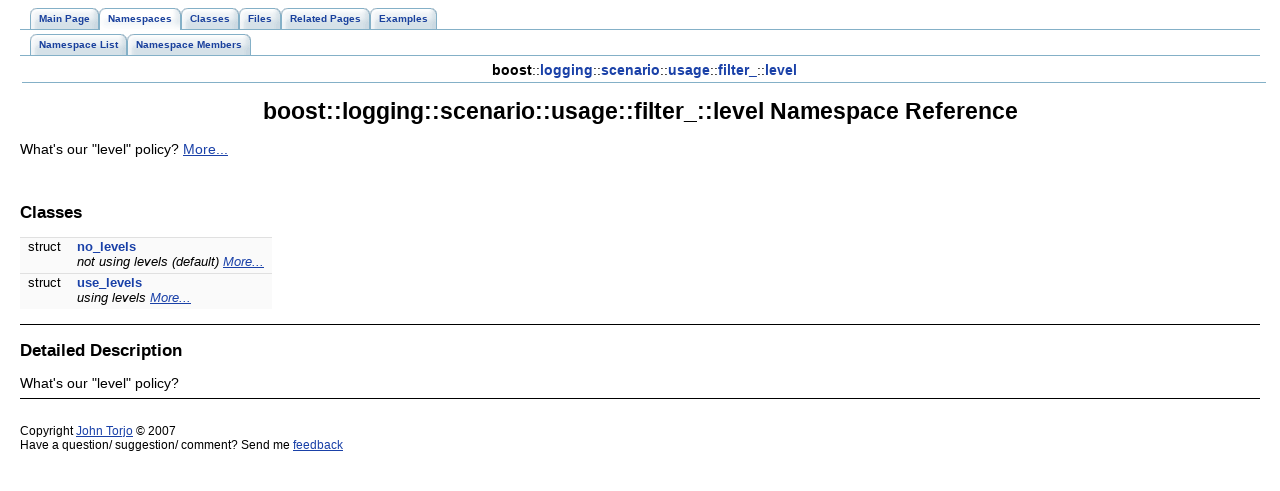

--- FILE ---
content_type: text/html
request_url: http://torjo.com/log2/doc/html/namespaceboost_1_1logging_1_1scenario_1_1usage_1_1filter___1_1level.html
body_size: 1020
content:
<!DOCTYPE HTML PUBLIC "-//W3C//DTD HTML 4.01 Transitional//EN">
<html><head><meta http-equiv="Content-Type" content="text/html;charset=UTF-8">
<title>Boost Logging Library v2: boost::logging::scenario::usage::filter_::level Namespace Reference</title>
<link href="doxygen.css" rel="stylesheet" type="text/css">
<link href="tabs.css" rel="stylesheet" type="text/css">
</head><body>
<!-- Generated by Doxygen 1.5.3 -->
<div class="tabs">
  <ul>
    <li><a href="index.html"><span>Main&nbsp;Page</span></a></li>
    <li class="current"><a href="namespaces.html"><span>Namespaces</span></a></li>
    <li><a href="annotated.html"><span>Classes</span></a></li>
    <li><a href="files.html"><span>Files</span></a></li>
    <li><a href="pages.html"><span>Related&nbsp;Pages</span></a></li>
    <li><a href="examples.html"><span>Examples</span></a></li>
  </ul>
</div>
<div class="tabs">
  <ul>
    <li><a href="namespaces.html"><span>Namespace List</span></a></li>
    <li><a href="namespacemembers.html"><span>Namespace&nbsp;Members</span></a></li>
  </ul>
</div>
<div class="nav">
<b>boost</b>::<a class="el" href="namespaceboost_1_1logging.html">logging</a>::<a class="el" href="namespaceboost_1_1logging_1_1scenario.html">scenario</a>::<a class="el" href="namespaceboost_1_1logging_1_1scenario_1_1usage.html">usage</a>::<a class="el" href="namespaceboost_1_1logging_1_1scenario_1_1usage_1_1filter__.html">filter_</a>::<a class="el" href="namespaceboost_1_1logging_1_1scenario_1_1usage_1_1filter___1_1level.html">level</a></div>
<h1>boost::logging::scenario::usage::filter_::level Namespace Reference</h1>What's our "level" policy?  
<a href="#_details">More...</a>
<p>
<table border="0" cellpadding="0" cellspacing="0">
<tr><td></td></tr>
<tr><td colspan="2"><br><h2>Classes</h2></td></tr>
<tr><td class="memItemLeft" nowrap align="right" valign="top">struct &nbsp;</td><td class="memItemRight" valign="bottom"><a class="el" href="structboost_1_1logging_1_1scenario_1_1usage_1_1filter___1_1level_1_1no__levels.html">no_levels</a></td></tr>

<tr><td class="mdescLeft">&nbsp;</td><td class="mdescRight">not using levels (default)  <a href="structboost_1_1logging_1_1scenario_1_1usage_1_1filter___1_1level_1_1no__levels.html#_details">More...</a><br></td></tr>
<tr><td class="memItemLeft" nowrap align="right" valign="top">struct &nbsp;</td><td class="memItemRight" valign="bottom"><a class="el" href="structboost_1_1logging_1_1scenario_1_1usage_1_1filter___1_1level_1_1use__levels.html">use_levels</a></td></tr>

<tr><td class="mdescLeft">&nbsp;</td><td class="mdescRight">using levels  <a href="structboost_1_1logging_1_1scenario_1_1usage_1_1filter___1_1level_1_1use__levels.html#_details">More...</a><br></td></tr>
</table>
<hr><a name="_details"></a><h2>Detailed Description</h2>
What's our "level" policy? <hr>
<br>
<small> Copyright <a href="http://www.torjo.com">John Torjo</a> &copy; 2007
</small> <br>

<small> Have a question/ suggestion/ comment? Send me <a href="http://www.torjo.com/contact.html">feedback</a>
</small> 


<script src="http://www.google-analytics.com/urchin.js" type="text/javascript">
</script>
<script type="text/javascript">
_uacct = "UA-2799001-2";
urchinTracker();
</script>	

</body>
</html>
